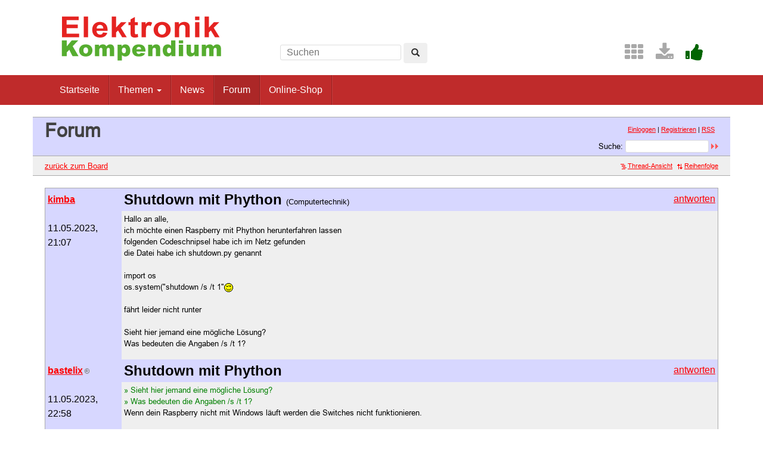

--- FILE ---
content_type: text/html; charset=UTF-8
request_url: https://www.elektronik-kompendium.de/forum/board_entry.php?id=311251&page=0&order=time&category=all
body_size: 3997
content:
<!DOCTYPE html>
<html lang="de-DE">
<head>
<meta name="robots" content="noindex, follow, noarchive" />
<meta http-equiv="content-type" content="text/html; charset=utf-8" />
<meta http-equiv="X-UA-Compatible" content="IE=edge" />
<meta name="viewport" content="width=device-width, initial-scale=1" />
<title>Shutdown mit Phython - Elektronik-Forum</title>
<link rel="manifest" href="/res/assets/manifest.json" />
<link rel="icon" type="image/png" href="/res/assets/img/favicon.png" />
<link rel="apple-touch-icon" sizes="192x192" href="/res/assets/img/icon-192.png" />
<link rel="alternate" type="application/rss+xml" title="Shutdown mit Phython - Elektronik-Forum" href="/forum/rss.php" />
<link rel="stylesheet" href="/res/assets/css/style.css" type="text/css" media="all" />
<link rel="stylesheet" href="/forum/style.css" type="text/css" media="all" />
<script type="text/javascript">
if (top != self) top.location = self.location;
</script>
<script type="text/javascript" src="/res/assets/js/jquery.min.js"></script>
<script type="text/javascript" src="/res/assets/js/bootstrap.min.js"></script>
<script type="text/javascript" src="/forum/javascripts.js"></script>
</head>

<body class="page">
<div id="page" class="hfeed site">

<div class="container header-area">
<header id="masthead" class="site-header col-sm-12" role="banner">

<div class="site-branding col-md-4">
<div id="logo"><a href="/"><img src="/res/assets/img/logo.png" height="86" width="275" alt="Elektronik-Kompendium.de" /></a></div>
<div class="hidden-lg hidden-md">
<form method="get" action="/service/suchen/suchen.php" target="_top" name="suchen"><input type="text" name="q" maxlength="255" placeholder="Suchen"><button type="submit" name="sa" class="btn" aria-label="Left Align"><span class="glyphicon glyphicon-search" aria-hidden="true"></span></button></form>
</div>
</div>

<div class="site-search col-md-4 hidden-xs hidden-sm">
<form method="get" action="/service/suchen/suchen.php" target="_top" name="suchen" class="form-inline"><input type="text" name="q" maxlength="255" placeholder="Suchen"> <button type="submit" name="sa" class="btn" aria-label="Left Align"><span class="glyphicon glyphicon-search" aria-hidden="true"></span></button></form>
</div>

<div class="social-header col-md-4 hidden-xs hidden-sm">
<a href="/sites/" title="Index"><span style="color: darkgrey; margin-left: 0.5em;" class="fa fa-2x fa-th" aria-hidden="true"></span></a> <a href="/service/download/" title="Downloads"><span style="color: darkgrey; margin-left: 0.5em;" class="fa fa-2x fa-download" aria-hidden="true"></span></a> <a href="/service/unterstuetzen.htm" title="Elektronik-Kompendium.de finde ich gut"><span style="color: darkgreen; margin-left: 0.5em;" class="fa fa-2x fa-thumbs-up" aria-hidden="true"></span></a>
</div>

</header>
</div><!-- header-area -->

<nav class="navbar navbar-default" role="navigation">
<div class="container">
<div class="navbar-header"><button type="button" class="navbar-toggle" data-toggle="collapse" data-target=".navbar-ex1-collapse"><span class="sr-only">Toggle navigation</span><span class="icon-bar"></span><span class="icon-bar"></span><span class="icon-bar"></span></button></div>

<div class="collapse navbar-collapse navbar-ex1-collapse"><ul class="nav navbar-nav">
<li><a href="/" title="Startseite">Startseite</a></li>
<li class="dropdown"><a href="#" class="dropdown-toggle" data-toggle="dropdown" role="button" aria-expanded="false">Themen <span class="caret"></span></a>
<ul class="dropdown-menu" role="menu">
<li><a href="/sites/grd/index.htm">Elektronik Grundlagen</a></li>
<li><a href="/sites/bau/index.htm">Bauelemente</a></li>
<li><a href="/sites/slt/index.htm">Schaltungstechnik</a></li>
<li><a href="/sites/dig/index.htm">Digitaltechnik</a></li>
<li role="separator" class="divider"></li>
<li><a href="/sites/mathe.htm">Elektrotechnische Mathematik</a></li>
<li><a href="/sites/praxis/index.htm">Elektronik Praxis</a></li>
<li><a href="/public/schaerer/index.htm">Elektronik Minikurse</a></li>
<li role="separator" class="divider"></li>
<li><a href="/sites/com/index.htm">Computertechnik</a></li>
<li><a href="/sites/kom/index.htm">Kommunikationstechnik</a></li>
<li><a href="/sites/net/index.htm">Netzwerktechnik</a></li>
<li><a href="/sites/sic/index.htm">Sicherheitstechnik</a></li>
<li role="separator" class="divider"></li>
<li><a href="/sites/raspberry-pi/index.htm">Raspberry Pi</a></li>
<li><a href="/sites/raspberry-pi/pico.htm">Raspberry Pi Pico</a></li>
</ul></li>
<li><a href="/news/" title="News">News</a></li>
<li class="active"><a href="/forum/" title="Forum">Forum</a></li>
<li><a href="/shop/" title="Online-Shop">Online-Shop</a></li>
</ul></div>

</div>
</nav><!-- navigation -->

<div id="content" class="site-content container" style="padding: 0;">
<main id="main" class="site-main" role="main">
<div id="forum">

<div id="top">
<div class="left"><h1>Forum</h1><!--{IF:HOME-LINK}<span class="small"><a href="{HOME-ADDRESS}">{HOME-LINK}</a></span><br />{ENDIF:HOME-LINK}--></div>
<div class="right"><p class="usermenu"><a href="login.php" title="Einloggen">Einloggen</a> | <a href="register.php" title="als User anmelden">Registrieren</a> | <a href="rss.php">RSS</a>&nbsp;&nbsp;</p><form action="search.php" method="POST" title="Forumseintr&auml;ge nach Stichw&ouml;rtern durchsuchen"><div class="search"><input type="hidden" name="ao" value="and" />Suche:<span class="normal">&nbsp;</span><input class="searchfield" type="text" name="search" value="" size="20" /><span class="normal">&nbsp;</span><input type="image" name="" src="img/submit.gif" alt="&raquo;" /></div></form></div>
</div>

<div id="topnav">
<div class="left"><a class="textlink" href="board.php?page=0&amp;category=all&amp;order=time&amp;descasc=DESC" title="zur Board-&Uuml;bersicht">zur&uuml;ck zum Board</a></div>
<div class="right"><span class="small"><a href="forum_entry.php?id=311251&amp;page=0&amp;order=time&amp;descasc=DESC&amp;category=all" title="in die Thread-Ansicht wechseln"><img src="img/thread.gif" alt="" />Thread-Ansicht</a></span>&nbsp;&nbsp;<span class="small"><a href="board_entry.php?id=311251&amp;da=DESC&amp;page=0&amp;order=time&amp;descasc=DESC&amp;category=all" title="neuere Antworten nach unten"><img src="img/order.gif" alt="" width="12" height="9" />Reihenfolge</a></span></div>
</div>

<!-- google_ad_section_start -->
<div id="threads">
<table class="boardlesen" border="0" cellpadding="5" cellspacing="1">
       <tr>
     <td class="autorcell" rowspan="2" valign="top">        <a id="p311251"><b>kimba</b></a><br />
        <br />11.05.2023,<br />21:07<div class="autorcellwidth">&nbsp;</div></td>
     <td class="titlecell" valign="top"><div class="left"><h2>Shutdown mit Phython&nbsp;<span class="category">(Computertechnik)</span></h2></div><div class="right"><a class="textlink" href="posting.php?id=311251&amp;page=0&amp;category=all&amp;order=time&amp;descasc=DESC&amp;view=board" title="auf dieses Posting antworten">antworten</a></div></td>
    </tr>
    <tr>
     <td class="postingcell" valign="top"><p class="postingboard">Hallo an alle,<br />
ich möchte einen Raspberry mit Phython herunterfahren lassen<br />
folgenden Codeschnipsel habe ich im Netz gefunden<br />
die Datei habe ich shutdown.py genannt<br />
<br />
import os<br />
os.system(&quot;shutdown /s /t 1&quot<img src="img/wink.gif" alt=";)" width="15" height="15" /><br />
<br />
fährt leider nicht runter<br />
<br />
Sieht hier jemand eine mögliche Lösung?<br />
Was bedeuten die Angaben /s /t 1?</p></td>
    </tr>               <tr>
     <td class="autorcell" rowspan="2" valign="top">        <a id="p311254"><b>bastelix</b><img src="img/registered.gif" alt="(R)" width="11" height="10" title="registrierter User" /></a><br />
        <br />11.05.2023,<br />22:58                        <span class="xsmall"><br /><br /><!--<a href="#p311251">-->@ kimba<!--</a>--></span>
        </td>
     <td class="titlecell" valign="top"><div class="left"><h2>Shutdown mit Phython</h2></div><div class="right"><a class="textlink" href="posting.php?id=311254&amp;page=0&amp;category=all&amp;order=time&amp;descasc=DESC&amp;view=board" title="auf dieses Posting antworten">antworten</a></div></td>
    </tr>
    <tr>
     <td class="postingcell" valign="top"><p class="postingboard"><span class="citation">» Sieht hier jemand eine mögliche Lösung?<br /></span><span class="citation">» Was bedeuten die Angaben /s /t 1?<br /></span>
Wenn dein Raspberry nicht mit Windows läuft werden die Switches nicht funktionieren.<br />
<br />
Für Linux sollte einfach &quot;shutdown&quot; reichen. Welche Switches es gibt und was sie bewirken kannst du hier nachlesen: <a href="https://linux.die.net/man/8/shutdown" target="_blank" rel="nofollow">https://linux.die.net/man/8/shutdown</a></p></td>
     </tr>
                <tr>
     <td class="autorcell" rowspan="2" valign="top">        <a id="p311255"><b>kimba</b></a><br />
        <br />12.05.2023,<br />11:23                        <span class="xsmall"><br /><br /><!--<a href="#p311254">-->@ bastelix<!--</a>--></span>
        </td>
     <td class="titlecell" valign="top"><div class="left"><h2>Shutdown mit Phython</h2></div><div class="right"><a class="textlink" href="posting.php?id=311255&amp;page=0&amp;category=all&amp;order=time&amp;descasc=DESC&amp;view=board" title="auf dieses Posting antworten">antworten</a></div></td>
    </tr>
    <tr>
     <td class="postingcell" valign="top"><p class="postingboard"><span class="citation">» » Sieht hier jemand eine mögliche Lösung?<br /></span><span class="citation">» » Was bedeuten die Angaben /s /t 1?<br /></span><span class="citation">» Wenn dein Raspberry nicht mit Windows läuft werden die Switches nicht<br /></span><span class="citation">» funktionieren.<br /></span><span class="citation">» <br /></span><span class="citation">» Für Linux sollte einfach &quot;shutdown&quot; reichen. Welche Switches es gibt und<br /></span><span class="citation">» was sie bewirken kannst du hier nachlesen:<br /></span><span class="citation">» <a href="https://linux.die.net/man/8/shutdown" target="_blank" rel="nofollow">https://linux.die.net/man/8/shutdown</a><br /></span>
<br />
Wenn ich über die Konsole folgenden Code eingebe fährt der Raspberry nach 2 Sek. runter<br />
<br />
sudo shutdown -h -t 2<br />
<br />
Auf dem Rasperry läuft Node Red<br />
<br />
mit welcher node kann ich das verbinden<br />
<br />
Ursprünglich hatte ich daren gedacht hierfür Python zu verwenden</p></td>
     </tr>
                <tr>
     <td class="autorcell" rowspan="2" valign="top">        <a id="p311259"><b>NoName</b></a><br />
        <br />12.05.2023,<br />13:44                        <span class="xsmall"><br /><br /><!--<a href="#p311255">-->@ kimba<!--</a>--></span>
        </td>
     <td class="titlecell" valign="top"><div class="left"><h2>Shutdown mit Phython</h2></div><div class="right"><a class="textlink" href="posting.php?id=311259&amp;page=0&amp;category=all&amp;order=time&amp;descasc=DESC&amp;view=board" title="auf dieses Posting antworten">antworten</a></div></td>
    </tr>
    <tr>
     <td class="postingcell" valign="top"><p class="postingboard"><span class="citation">» » » Sieht hier jemand eine mögliche Lösung?<br /></span><span class="citation">» » » Was bedeuten die Angaben /s /t 1?<br /></span><span class="citation">» » Wenn dein Raspberry nicht mit Windows läuft werden die Switches nicht<br /></span><span class="citation">» » funktionieren.<br /></span><span class="citation">» » <br /></span><span class="citation">» » Für Linux sollte einfach &quot;shutdown&quot; reichen. Welche Switches es gibt und<br /></span><span class="citation">» » was sie bewirken kannst du hier nachlesen:<br /></span><span class="citation">» » <a href="https://linux.die.net/man/8/shutdown" target="_blank" rel="nofollow">https://linux.die.net/man/8/shutdown</a><br /></span><span class="citation">» <br /></span><span class="citation">» Wenn ich über die Konsole folgenden Code eingebe fährt der Raspberry nach 2<br /></span><span class="citation">» Sek. runter<br /></span><span class="citation">» <br /></span><span class="citation">» sudo shutdown -h -t 2<br /></span><span class="citation">» <br /></span><span class="citation">» Auf dem Rasperry läuft Node Red<br /></span><span class="citation">» <br /></span><span class="citation">» mit welcher node kann ich das verbinden<br /></span>
<br />
<a href="https://flows.nodered.org/node/node-red-contrib-rpi-shutdown" target="_blank" rel="nofollow">https://flows.nodered.org/node/node-red-contrib-rpi-shutdown</a><br />
<br /><span class="citation">» <br /></span><span class="citation">» Ursprünglich hatte ich daren gedacht hierfür Python zu verwenden</span></p></td>
     </tr>
                <tr>
     <td class="autorcell" rowspan="2" valign="top">        <a id="p311276"><b>bastelix</b><img src="img/registered.gif" alt="(R)" width="11" height="10" title="registrierter User" /></a><br />
        <br />12.05.2023,<br />22:20                        <span class="xsmall"><br /><br /><!--<a href="#p311255">-->@ kimba<!--</a>--></span>
        </td>
     <td class="titlecell" valign="top"><div class="left"><h2>Shutdown mit Phython</h2></div><div class="right"><a class="textlink" href="posting.php?id=311276&amp;page=0&amp;category=all&amp;order=time&amp;descasc=DESC&amp;view=board" title="auf dieses Posting antworten">antworten</a></div></td>
    </tr>
    <tr>
     <td class="postingcell" valign="top"><p class="postingboard"><span class="citation">» sudo shutdown -h -t 2<br /></span>
Ja, du brauchst root rechte dafür. Also entweder du startest dein Python script mit sudo oder, der bessere Ansatz, du gibst dem User der den python script ausführt das recht &quot;sudo shutdown&quot; auszuführen.<br />
<br />
<a href="https://www.digitalocean.com/community/tutorials/how-to-edit-the-sudoers-file-de" target="_blank" rel="nofollow">https://www.digitalocean.com/community/tutorials/how-to-edit-the-sudoers-file-de</a></p></td>
     </tr>
         </table>
</div>
<!-- google_ad_section_end -->

<div id="bottomnav">
<div class="left"><a class="textlink" href="board.php?page=0&amp;category=all&amp;order=time&amp;descasc=DESC" title="zur Board-&Uuml;bersicht">zur&uuml;ck zum Board</a></div>
<div class="right"><span class="small"><a href="forum_entry.php?id=311251&amp;page=0&amp;order=time&amp;descasc=DESC&amp;category=all" title="in die Thread-Ansicht wechseln"><img src="img/thread.gif" alt="" />Thread-Ansicht</a></span>&nbsp;&nbsp;<span class="small"><a href="board_entry.php?id=311251&amp;da=DESC&amp;page=0&amp;order=time&amp;descasc=DESC&amp;category=all" title="neuere Antworten nach unten"><img src="img/order.gif" alt="" width="12" height="9" />Reihenfolge</a></span></div>
</div>

<div id="bottom">
<div class="left"><!--{COUNTER}--> </div>
</div>

</div><!-- forum -->
</main><!-- #main -->
</div><!-- #content -->

<footer id="colophon" class="site-footer" role="contentinfo">
<div class="site-info container">

<div class="row">
<div class="copyright col-md-6">Elektronik-Kompendium.de</div>
<nav role="navigation" class="col-md-6"><ul class="nav footer-nav clearfix">
<li><a href="/service/impressum.htm">Impressum</a></li>
<li><a href="/service/datenschutz.htm">Datenschutz</a></li>
</ul></nav>
</div>

</div><!-- .site-info -->
</footer><!-- #colophon -->

</div><!-- #page -->

<div class="scroll-top-wrapper"><span class="scroll-top-inner"><span class="fa fa-2x fa-arrow-circle-up"></span></span></div>

</body>
</html>